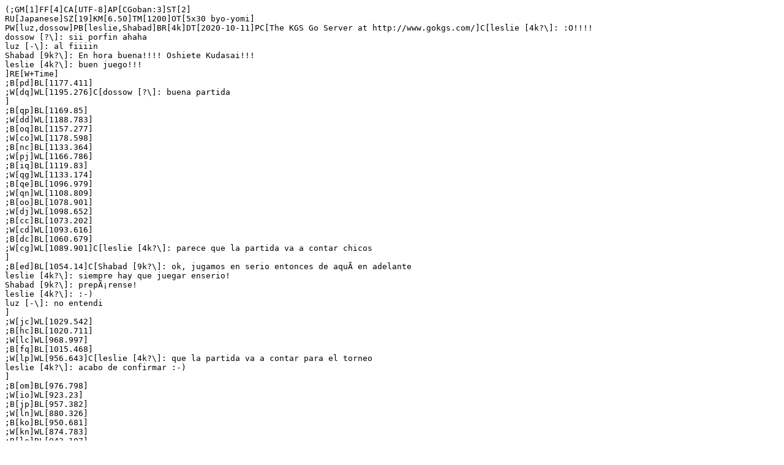

--- FILE ---
content_type: text/plain
request_url: https://www.fedibergo.org/games/files/2020/virtual2020/1193-partida.sgf
body_size: 1427
content:
(;GM[1]FF[4]CA[UTF-8]AP[CGoban:3]ST[2]
RU[Japanese]SZ[19]KM[6.50]TM[1200]OT[5x30 byo-yomi]
PW[luz,dossow]PB[leslie,Shabad]BR[4k]DT[2020-10-11]PC[The KGS Go Server at http://www.gokgs.com/]C[leslie [4k?\]: :O!!!!
dossow [?\]: sii porfin ahaha
luz [-\]: al fiiiin
Shabad [9k?\]: En hora buena!!!! Oshiete Kudasai!!!
leslie [4k?\]: buen juego!!!
]RE[W+Time]
;B[pd]BL[1177.411]
;W[dq]WL[1195.276]C[dossow [?\]: buena partida 
]
;B[qp]BL[1169.85]
;W[dd]WL[1188.783]
;B[oq]BL[1157.277]
;W[co]WL[1178.598]
;B[nc]BL[1133.364]
;W[pj]WL[1166.786]
;B[iq]BL[1119.83]
;W[qg]WL[1133.174]
;B[qe]BL[1096.979]
;W[qn]WL[1108.809]
;B[oo]BL[1078.901]
;W[dj]WL[1098.652]
;B[cc]BL[1073.202]
;W[cd]WL[1093.616]
;B[dc]BL[1060.679]
;W[cg]WL[1089.901]C[leslie [4k?\]: parece que la partida va a contar chicos
]
;B[ed]BL[1054.14]C[Shabad [9k?\]: ok, jugamos en serio entonces de aquÃ­ en adelante
leslie [4k?\]: siempre hay que juegar enserio!
Shabad [9k?\]: prepÃ¡rense!
leslie [4k?\]: :-)
luz [-\]: no entendi
]
;W[jc]WL[1029.542]
;B[hc]BL[1020.711]
;W[lc]WL[968.997]
;B[fq]BL[1015.468]
;W[lp]WL[956.643]C[leslie [4k?\]: que la partida va a contar para el torneo
leslie [4k?\]: acabo de confirmar :-)
]
;B[om]BL[976.798]
;W[io]WL[923.23]
;B[jp]BL[957.382]
;W[ln]WL[880.326]
;B[ko]BL[950.681]
;W[kn]WL[874.783]
;B[lo]BL[943.107]
;W[fo]WL[848.361]
;B[ef]BL[914.519]
;W[jj]WL[793.664]
;B[eh]BL[898.315]
;W[mo]WL[758.977]
;B[mp]BL[882.137]
;W[qc]WL[723.155]
;B[pc]BL[842.899]
;W[np]WL[673.769]
;B[mq]BL[799.358]
;W[no]WL[653.241]
;B[op]BL[787.563]
;W[nq]WL[645.292]
;B[lq]BL[707.927]
;W[on]WL[610.829]
;B[nn]BL[630.758]
;W[mn]WL[583.496]
;B[pn]BL[624.473]
;W[qm]WL[562.809]
;B[nr]BL[612.941]
;W[di]WL[526.228]
;B[fj]BL[600.429]
;W[fk]WL[517.422]
;B[ep]BL[583.954]C[luz [-\]: sorry fue missclick
luz [-\]: d11
dossow [?\]: d11 lo juguÃ© yo xD
luz [-\]: aaah
Shabad [9k?\]: ah, volvemos?
Shabad [9k?\]: ok
luz [-\]: noo
]
;W[eo]WL[470.928]C[luz [-\]: enserio
luz [-\]: justo teni el click ahi pense que la habia hecho
luz [-\]: hhahaha
luz [-\]: sincronia
dossow [?\]: hahaha
dossow [?\]: leslie?
]
;B[hk]BL[384.964]C[leslie [4k?\]: sorry aveces se me pasa el tiempo como nada
leslie [4k?\]: hehehe
dossow [?\]: :P
]
;W[gj]WL[450.905]
;B[hj]BL[366.644]C[leslie [4k?\]: de verdad, estoy segura que es una especie de fenomeno cuantico ehhee
]
;W[gi]WL[432.965]
;B[ii]BL[357.527]
;W[mj]WL[344.799]
;B[pk]BL[346.212]C[luz [-\]: viaje interdimensional
]
;W[pl]WL[329.432]C[luz [-\]: fuera del tiempo
dossow [?\]: es poco tiempo asÃ³ que atentos :D
dossow [?\]: asÃ­
]
;B[ok]BL[291.107]
;W[qk]WL[325.51]
;B[oj]BL[275.675]
;W[ol]WL[312.632]
;B[nl]BL[216.578]C[leslie [4k?\]: voy a intentar jugar mas rapido
]
;W[pi]WL[109.068]
;B[oi]BL[211.557]
;W[nk]WL[103.758]
;B[ml]BL[145.172]
;W[ll]WL[95.201]
;B[og]BL[121.639]
;W[oh]WL[84.474]
;B[nh]BL[61.901]
;W[ph]WL[78.922]
;B[mi]BL[51.347]
;W[ng]WL[32.204]
;B[jn]BL[2.993]
;W[jo]WL[20.317]
;B[kp]BL[30]OB[5]
;W[im]WL[2.078]C[dossow [?\]: atentos a los byoyomi
]
;B[hm]BL[30]OB[3]
;W[hn]WL[30]OW[5]
;B[jl]BL[30]OB[1]
;W[jm]WL[30]OW[5]
;B[mg]BL[30]OB[1]
;W[nf]WL[30]OW[5]
;B[ni]BL[30]OB[1]
;W[lj]WL[30]OW[5]
;B[mf]BL[30]OB[1]
;W[of]WL[30]OW[5]
;B[me]BL[30]OB[1]
;W[bc]WL[30]OW[5]
;B[bb]BL[30]OB[1]
;W[bd]WL[30]OW[5]
;B[gk]BL[30]OB[1]
;W[fi]WL[30]OW[5]
;B[fc]BL[30]OB[1]
;W[qo]WL[30]OW[5]
;B[rp]BL[30]OB[1]
;W[kf]WL[30]OW[5]
;B[fl]BL[30]OB[1]
;W[ek]WL[30]OW[5]
;B[ji]BL[30]OB[1]
;W[ki]WL[30]OW[5]C[luz [-\]: ay el tiempo me tiene con los nervios de putna
luz [-\]: punta
leslie [4k?\]: sorry :(
Shabad [9k?\]: ahh
leslie [4k?\]: justo me llamaron!
Shabad [9k?\]: es bien, estuvo muy entretenida, muchas gracias
dossow [?\]: gracias por la partida
leslie [4k?\]: estaba buena la partida
leslie [4k?\]: gracias por el juego
luz [-\]: era muy poco tiempoo
dossow [?\]: era solo con 3 byoyomi
dossow [?\]: y usamos 5 haha
Shabad [9k?\]: jajajaj
leslie [4k?\]: oh no cache eso
])
